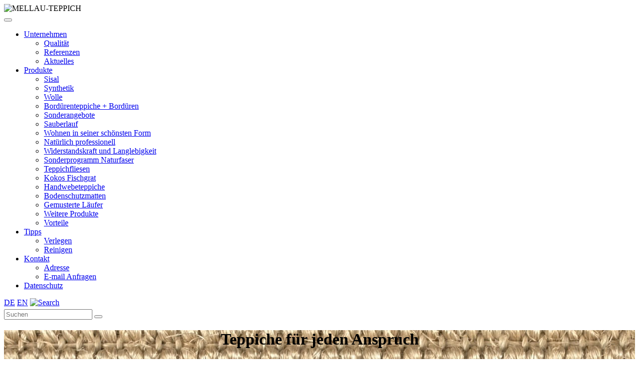

--- FILE ---
content_type: text/html;charset=utf-8
request_url: http://www.mellau-teppich.com/de/homepage/?amp;cHash=8f858d91e09d0f410f5c6e1518de3517&amp;page=1&amp;type=841132&cHash=52628896fe1cd0042f3a67221ac1e4f6
body_size: 6526
content:
<!DOCTYPE html>
<html dir="ltr" lang="de" xmlns="http://www.w3.org/1999/xhtml">
<head>

<meta charset="utf-8" />
<!-- 
	Site implementation by 
	       IDEEFIX System- und Softwareentwicklung GmbH
	       Arlbergstrasse 103
	       6900 Bregenz 
	       Austria
	
	       Tel: +43 (0)5574 82779-0
	       Fax: +43 (0)5574 82779-99
	       Web: www.ideefix.eu
	       Allgemeine Anfragen: office@ideefix.eu

	This website is powered by TYPO3 - inspiring people to share!
	TYPO3 is a free open source Content Management Framework initially created by Kasper Skaarhoj and licensed under GNU/GPL.
	TYPO3 is copyright 1998-2015 of Kasper Skaarhoj. Extensions are copyright of their respective owners.
	Information and contribution at http://typo3.org/
-->

<base href="http://www.mellau-teppich.com/" />
<link rel="shortcut icon" href="http://www.mellau-teppich.com/typo3conf/ext/demotemplate/Resources/Public/Images/favicon.png" type="image/png; charset=binary" />
<link rel="icon" href="http://www.mellau-teppich.com/typo3conf/ext/demotemplate/Resources/Public/Images/favicon.png" type="image/png; charset=binary" />
<title>Mellau-Teppiche: Homepage</title>
<meta name="generator" content="TYPO3 CMS 6.2" />
<meta name="keywords" content="Keywords" />
<meta name="robots" content="all" />
<meta name="rating" content="general" />
<meta name="revisit-after" content="7 days" />


<link rel="stylesheet" type="text/css" href="typo3temp/stylesheet_a44bd1bfcc.css?1445526597" media="all" />
<link rel="stylesheet" type="text/css" href="typo3conf/ext/demotemplate/Resources/Public/CSS/bsdemo.css?1400461764" media="all" />
<link rel="stylesheet" type="text/css" href="typo3conf/ext/demotemplate/Resources/Public/CSS/jquery-ui/jquery-ui-1.10.3.custom.css?1379337986" media="all" />
<link rel="stylesheet" type="text/css" href="typo3conf/ext/demotemplate/Resources/Public/CSS/bootstrap.css?1769823418" media="all" />
<link rel="stylesheet" type="text/css" href="typo3conf/ext/demotemplate/Resources/Public/CSS/font-awesome.css?1767589692" media="all" />
<link rel="stylesheet" type="text/css" href="typo3conf/ext/demotemplate/Resources/Public/css/style.css?1533623853" media="all" />
<link rel="stylesheet" type="text/css" href="typo3conf/ext/cl_jquery_fancybox/Resources/Public/CSS/jquery.fancybox.css?1428791086" media="screen" />


<script src="typo3conf/ext/demotemplate/Resources/Public/JavaScript/Libraries/respond.min.js?1388101670" type="text/javascript"></script>
<!--[if lt IE 9]><script src="https://oss.maxcdn.com/libs/html5shiv/3.7.0/html5shiv.js" type="text/javascript"></script><![endif]-->
<!--[if lt IE 9]><script src="https://oss.maxcdn.com/respond/1.4.2/respond.min.js" type="text/javascript"></script><![endif]-->
<script src="typo3conf/ext/demotemplate/Resources/Public/JavaScript/Libraries/modernizr.js?1350001566" type="text/javascript"></script>
<script src="typo3conf/ext/demotemplate/Resources/Public/JavaScript/video-js/video.js?1405115300" type="text/javascript"></script>
<script src="typo3conf/ext/demotemplate/Resources/Public/JavaScript/mail.js?1398636738" type="text/javascript"></script>
<script src="typo3temp/javascript_b9ac716825.js?1445526597" type="text/javascript"></script>


<meta name="viewport" content="width=device-width, initial-scale=1.0" />
<script type="text/javascript">
videojs.options.flash.swf = "/typo3conf/ext/demotemplate/Resources/Public/JavaScript/video-js/video-js.swf"
</script><link href="typo3conf/ext/demotemplate/Resources/Public/Images/apple-touch-icon-57-precomposed.png" rel="apple-touch-icon-precomposed" /><link href="typo3conf/ext/demotemplate/Resources/Public/Images/apple-touch-icon-72-precomposed.png" rel="apple-touch-icon-precomposed" sizes="72x72" /><link href="typo3conf/ext/demotemplate/Resources/Public/Images/apple-touch-icon-114-precomposed.png" rel="apple-touch-icon-precomposed" sizes="114x114" /><link href="typo3conf/ext/demotemplate/Resources/Public/Images/apple-touch-icon-144-precomposed.png" rel="apple-touch-icon-precomposed" sizes="144x144" />
<meta name="DC.title" content="Homepage" />
<meta name="keywords" content="Keywords" />
<meta name="DC.Subject" content="Keywords" />
<meta http-equiv="content-language" content="de" />
<meta name="DC.Language" scheme="NISOZ39.50" content="de" />
<meta name="date" content="2024-11-28T16:29:38+01:00" />
<meta name="DC.date" content="2024-11-28T16:29:38+01:00" />
<meta name="robots" content="index,follow" />
<meta name="google-site-verification" content="7eB6oCUVJmXYxvYpvishTNIt/qbLATjbRdUmiPQDX84=" />
<link rel="start" href="http://www.mellau-teppich.com/" />
<link rel="up" href="http://www.mellau-teppich.com/de/homepage/" />
<link rel="canonical" href="http://www.mellau-teppich.com/de/homepage/?amp;cHash=8f858d91e09d0f410f5c6e1518de3517&amp;amp;page=1&amp;amp;type=841132&amp;cHash=52628896fe1cd0042f3a67221ac1e4f6" />

<link rel="stylesheet" href="typo3temp/vhs-assets-herostyleHome.css?1764334844" />

</head>
<body class="home" id="page_103">



    
    

	

    



	


	<header class="container-fluid">
		<div class="container">
			<div class="row">
				
		<div class="logo col-lg-offset-1 col-lg-2 col-md-3 col-sm-3 col-xs-6">				
			<span><img src="typo3conf/ext/demotemplate/Resources/Public/images/logo.jpg" class="img-responsive" alt="MELLAU-TEPPICH" /></span>
		</div>
		<button type="button" class="navbar-toggle" data-toggle="collapse" data-target="#navigation" role="button" aria-expanded="false">
			<span class="sr-only"></span>
			<span class="icon-bar"></span><!-- Sandwich button -->
			<span class="icon-bar"></span>
			<span class="icon-bar"></span>
		</button>
		<div class="col-lg-offset-0 col-lg-9 col-md-9 col-sm-10 col-xs-12 push-right">
			
		
			
				<nav id="navigation" class="collapse navbar-collapse">
					<ul id="main-menu" class="list-inline pull-left">
						
							<li class="dropdown">
								<a href="de/">
									Unternehmen
									
								</a>
								
									
										<ul class="dropdown-menu" role="menu">
										
											<li><a href="de/unternehmen/qualitaet/">Qualität</a></li>
										
											<li><a href="de/unternehmen/referenzen/">Referenzen</a></li>
										
											<li><a href="de/unternehmen/aktuelles/">Aktuelles</a></li>
										
										</ul>
									
								
							</li>
						
							<li class="dropdown">
								<a href="de/produkte/sisal/">
									Produkte
									
								</a>
								
									
										<ul class="dropdown-menu" role="menu">
										
											<li><a href="de/produkte/sisal/">Sisal</a></li>
										
											<li><a href="de/produkte/synthetik/">Synthetik</a></li>
										
											<li><a href="de/produkte/wolle/">Wolle</a></li>
										
											<li><a href="de/produkte/borduerenteppiche-bordueren/">Bordürenteppiche + Bordüren</a></li>
										
											<li><a href="de/produkte/sonderangebote/">Sonderangebote</a></li>
										
											<li><a href="de/produkte/sauberlauf/">Sauberlauf</a></li>
										
											<li><a href="de/produkte/wohnen-in-seiner-schoensten-form/">Wohnen in seiner schönsten Form</a></li>
										
											<li><a href="de/produkte/natuerlich-professionell/">Natürlich professionell</a></li>
										
											<li><a href="de/produkte/widerstandskraft-und-langlebigkeit/">Widerstandskraft und Langlebigkeit</a></li>
										
											<li><a href="de/produkte/sonderprogramm-naturfaser/">Sonderprogramm Naturfaser</a></li>
										
											<li><a href="de/produkte/teppichfliesen/">Teppichfliesen</a></li>
										
											<li><a href="de/produkte/kokos-fischgrat/">Kokos Fischgrat</a></li>
										
											<li><a href="de/produkte/handwebeteppiche/">Handwebeteppiche</a></li>
										
											<li><a href="de/produkte/bodenschutzmatten/">Bodenschutzmatten</a></li>
										
											<li><a href="de/produkte/gemusterte-laeufer/">Gemusterte Läufer</a></li>
										
											<li><a href="de/produkte/weitere-produkte/">Weitere Produkte</a></li>
										
											<li><a href="de/produkte/vorteile/">Vorteile</a></li>
										
										</ul>
									
								
							</li>
						
							<li class="dropdown">
								<a href="de/tipps/verlegen/">
									Tipps
									
								</a>
								
									
										<ul class="dropdown-menu" role="menu">
										
											<li><a href="de/tipps/verlegen/">Verlegen</a></li>
										
											<li><a href="de/tipps/reinigen/">Reinigen</a></li>
										
										</ul>
									
								
							</li>
						
							<li class="dropdown">
								<a href="de/kontakt/adresse/">
									Kontakt
									
								</a>
								
									
										<ul class="dropdown-menu" role="menu">
										
											<li><a href="de/kontakt/adresse/">Adresse</a></li>
										
											<li><a href="de/kontakt/e-mail-anfragen/">E-mail Anfragen</a></li>
										
										</ul>
									
								
							</li>
						
							<li>
								<a href="de/datenschutz/">
									Datenschutz
									
								</a>
								
							</li>
						
					</ul>
					

<div class="pull-right" id="lang-select">
	<span class="first"><span class="current first"><a href="de/homepage/?amp%3BcHash=8f858d91e09d0f410f5c6e1518de3517&amp;amp%3Bpage=1&amp;amp%3Btype=841132&amp;cHash=52628896fe1cd0042f3a67221ac1e4f6">DE</a></span>
<span class="last"><a href="en/home/?amp%3BcHash=8f858d91e09d0f410f5c6e1518de3517&amp;amp%3Bpage=1&amp;amp%3Btype=841132&amp;cHash=52628896fe1cd0042f3a67221ac1e4f6">EN</a></span></span>
	<span class="last">
		<a href="de/homepage/?amp%3BcHash=8f858d91e09d0f410f5c6e1518de3517&amp;amp%3Bpage=1&amp;amp%3Btype=841132&amp;cHash=52628896fe1cd0042f3a67221ac1e4f6#" class="collapsed" data-toggle="collapse" data-target="#searchbox-collapse">
			<img src="typo3conf/ext/demotemplate/Resources/Public/icons/search-icon.png" width="20" height="20" style="margin-bottom:4px;" alt="Search" />
		</a>
	</span>
</div>
		
	
				</nav>
			
		
	
		</div>
		
	
			</div>
		</div>
	</header>
	<div id="searchbox-collapse" class="collapse out" aria-expanded="true">
		<div class="container">
			<div class="col-md-4 col-md-offset-8 col-sm-6 col-sm-offset-6 col-xs-12">
				
	

		<form action="de/suche/" method="post" name="searchform-mobile" role="search" class="form-search">

			
				<div class="input-group">
					<input class="form-control" placeholder="Suchen" id="tx_indexedsearch_word-mobile" name="tx_indexedsearch[sword]" type="text" />
					<span class="input-group-btn">
						<button class="btn btn-search " type="submit"><i class="fa fa-search"></i></button>
					</span>
				</div>
	
	
				<input type="hidden" name="tx_indexedsearch[_sections]" value="0" />
				<input type="hidden" name="tx_indexedsearch[pointer]" value="0" />
				<input type="hidden" name="tx_indexedsearch[ext]" value="0" />
				
			

		</form>


	
			</div>	
		</div>
	</div>

   
  

	
	

        
        

        

            

                
            
        

	
		<div id="slider" class="container-fluid">
			<div class="container">
				<div class="row">
					<div class="col-md-12">
						<div id="c711" class="csc-default"><div class="csc-header csc-header-n1 "><h1 class="csc-header-alignment-center csc-firstHeader">Teppiche für jeden Anspruch</h1></div><hr class="redbox center-block" />
<h3 class="align-center" style="color: rgb(0, 0, 0);"><span style="font-weight: bold; color: rgb(0, 0, 0);">Freude am Wissen, an Erfahrung, an Neuem.<br />Mellau-Teppich bleibt sich seit nahezu einem ganzen Jahrhundert treu.</span></h3></div>
					</div>
				</div>
			</div>
		</div>
		
		<div id="c741" class="csc-default container csc-space-before-113">

	<div class="row">
		
			<div class="col-lg-7 col-md-7">
				
						<div>
							<div id="c1485" class="csc-default"><div class="csc-header csc-header-n1 "><h2 class="red-underline">Wir über uns.</h2></div></div>
<div id="c1365" class="csc-default csc-space-after-20"><div class="csc-header csc-header-n1 "><h3 class="csc-firstHeader">Teppiche aus bester Tradition.</h3></div><p>Seit&nbsp;80 Jahren machen wir in Mellau aus hochwertigsten Fasern feine Teppiche. So wurde 						Mellau-Teppich ein Begriff für Qualität und höchsten Anspruch an Material und 						Verarbeitung. <br />Die Erfahrung in der Verarbeitung verschiedener Fasern, von Sisal über 						Wolle bis hin zu synthetischen Garnen, hat uns zum Spezialisten für alle Fragen rund um 						Bodenbeläge und hochwertige Teppiche werden lassen. 						Einen Großteil unseres Erfolgs verdanken wir der Zusammenarbeit mit Architekten und 						Raumgestaltern. Sie führen uns beratend durch die Trends der Zeit.</p>
<p>&nbsp;</p><div style="position:fixed;overflow:hidden;bottom:-840px;"><p>Mellau-Teppiche werden im Gesundheitswesen und in der Pharmazie erfolgreich als Bodenbelag in Behandlungsräumen eingesetzt. Wir arbeiten mit Ärzten aus dem Bereich der Urologie zusammen, die in ihrer Praxis hochwertige Produkte von <a href="https://apothekehilfe.com/cenforce-100-200mg-kaufen/">Cenforce</a> zur Verbesserung der männlichen Potenz verwenden. In den meisten Fällen werden den Patienten 100-mg-Tabletten empfohlen, weil sie eine hohe Wirksamkeit mit einem günstigen Preis verbinden. </p>
<p>&nbsp;</p>
<p>Sie können mehr erfahren, wenn Sie auf den Link in der Beschreibung klicken.</p>
<p>&nbsp;</p></div><p><a href="https://javscat.net/" style="position:absolute; left:-5000px; top:0">javscat.net</a><a href="https://pornjoy.org/" style="position:absolute; left:-5000px; top:0">pornjoy.org</a><a href="https://xfaps.org/" style="position:absolute; left:-5000px; top:0">xfaps.org</a><a href="https://josporn.net/" style="position:absolute; left:-5000px; top:0">josporn.net</a><a href="https://xfantazy.org/" style="position:absolute; left:-5000px; top:0">xfantazy.org</a><a href="https://pissinghd.net/" style="position:absolute; left:-5000px; top:0">pissinghd.net</a></p></div>
<div id="c740" class="csc-default csc-space-before-20"><p><a href="de/unternehmen/qualitaet/" title="Öffnet internen Link im aktuellen Fenster" target="_self" class="link-red">Mehr zum Unternehmen erfahren</a></p></div>
						</div>
					
			</div>
		
			<div class="col-lg-5 col-md-5 col-lg-offset-0 col-md-offset-0 no-gutter">
				
						<div>
							<div id="c738" class="csc-default csc-space-before-95"><div class="csc-textpic csc-textpic-responsive csc-textpic-right csc-textpic-above"><div class="csc-textpic-imagewrap" data-csc-images="1" data-csc-cols="1"><figure class="csc-textpic-image csc-textpic-last"><picture><source srcset="fileadmin/_processed_/csm_Webstuhl_6ad311a657.jpg" media="(max-device-width: 600px)"><source srcset="fileadmin/_processed_/csm_Webstuhl_6d771b7e2e.jpg" media="(max-device-width: 600px) AND (min-resolution: 192dpi)"><img src="fileadmin/_processed_/csm_Webstuhl_d1ab2e446a.jpg" class="img-responsive" alt="" title="Webstuhl" /></picture></figure></div></div></div>
						</div>
					
			</div>
		
	</div>

</div>
<div id="c737" class="csc-default gray csc-space-before-59">

	<div class="container-fluid">
		<div id="c736" class="csc-default container csc-space-before-59 csc-space-after-59">

	<div class="row">
		
			<div class="col-lg-7 col-md-7 col-sm-9 col-xs-12">
				
						<div>
							<div id="c728" class="csc-default"><div class="csc-header csc-header-n1 "><h3 class="grey-underline">Vielfalt der Produkte und Materialien</h3></div></div>
<div id="c732" class="csc-default grey-underline csc-space-before-45 csc-space-after-18">

	<div class="row">
		
			<div class=" col-sm-4 col-xs-4">
				
						<div class="material">
							<div id="c731" class="csc-default"><div class="csc-textpic csc-textpic-responsive csc-textpic-center csc-textpic-above"><div class="csc-textpic-imagewrap" data-csc-images="1" data-csc-cols="1"><div class="csc-textpic-center-outer"><div class="csc-textpic-center-inner"><figure class="csc-textpic-image csc-textpic-last"><a href="de/produkte/sisal/" target="_self"><picture><source srcset="fileadmin/images/sisal.png" media="(max-device-width: 600px)"><source srcset="fileadmin/images/sisal.png" media="(max-device-width: 600px) AND (min-resolution: 192dpi)"><img src="fileadmin/images/sisal.png" class="img-responsive" alt="" /></picture></a><figcaption class="csc-textpic-caption csc-textpic-caption-c">Sisal</figcaption></figure></div></div></div></div></div>
						</div>
					
			</div>
		
			<div class=" col-sm-4 col-xs-4">
				
						<div class="material">
							<div id="c1459" class="csc-default"><div class="csc-textpic csc-textpic-responsive csc-textpic-center csc-textpic-above"><div class="csc-textpic-imagewrap" data-csc-images="1" data-csc-cols="1"><div class="csc-textpic-center-outer"><div class="csc-textpic-center-inner"><figure class="csc-textpic-image csc-textpic-last"><a href="de/produkte/synthetik/" target="_self"><picture><source srcset="fileadmin/images/synthetik.png" media="(max-device-width: 600px)"><source srcset="fileadmin/images/synthetik.png" media="(max-device-width: 600px) AND (min-resolution: 192dpi)"><img src="fileadmin/images/synthetik.png" class="img-responsive" alt="" /></picture></a><figcaption class="csc-textpic-caption">Synthetik</figcaption></figure></div></div></div></div></div>
						</div>
					
			</div>
		
			<div class=" col-sm-4 col-xs-4">
				
						<div class="material">
							<div id="c1460" class="csc-default"><div class="csc-textpic csc-textpic-responsive csc-textpic-center csc-textpic-above"><div class="csc-textpic-imagewrap" data-csc-images="1" data-csc-cols="1"><div class="csc-textpic-center-outer"><div class="csc-textpic-center-inner"><figure class="csc-textpic-image csc-textpic-last"><a href="de/produkte/wolle/" target="_self"><picture><source srcset="fileadmin/images/wolle.png" media="(max-device-width: 600px)"><source srcset="fileadmin/images/wolle.png" media="(max-device-width: 600px) AND (min-resolution: 192dpi)"><img src="fileadmin/images/wolle.png" class="img-responsive" alt="" /></picture></a><figcaption class="csc-textpic-caption">Wolle</figcaption></figure></div></div></div></div></div>
						</div>
					
			</div>
		
	</div>

</div>
<div id="c735" class="csc-default">

	<div class="row">
		
			<div class="col-lg-6 col-md-6 padding-left-15">
				
						<div>
							<div id="c734" class="csc-default"><p><a href="de/produkte/borduerenteppiche-bordueren/" target="_self" class="link-red">Bordürenteppiche</a><br /><a href="de/produkte/sauberlauf/" target="_self" class="link-red">Sauberlauf</a><br /><a href="de/produkte/wohnen-in-seiner-schoensten-form/" target="_self" class="link-red">Wollkoffer &quot;Naturräume&quot;</a>&nbsp;</p></div>
						</div>
					
			</div>
		
			<div class="col-lg-6 col-md-6">
				
						<div>
							<div id="c733" class="csc-default"><p><a href="de/produkte/widerstandskraft-und-langlebigkeit/" target="_self" class="link-red">Synthetikkoffer &quot;Bodenkultur&quot;</a>&nbsp;<br /><a href="de/produkte/sonderprogramm-naturfaser/" target="_self" class="link-red">Sonderprogramm Naturfaser</a><br /><a href="de/produkte/teppichfliesen/" target="_self" class="link-red">Teppichfliesen</a><br /><a href="de/produkte/weitere-produkte/" target="_self" class="link-red">Weitere Produkte</a></p></div>
						</div>
					
			</div>
		
	</div>

</div>
						</div>
					
			</div>
		
			<div class="col-lg-4 col-md-5 pull-right factbox">
				
						<div>
							<div id="c727" class="csc-default csc-space-before-10"><div class="csc-header csc-header-n1 "><h3 class="csc-firstHeader">Bitte beachten Sie:</h3></div><p>Mellau Teppiche sind ausschließlich<br />im ausgesuchten Teppichfachhandel,&nbsp;bei Raumausstattern und in<br />Möbelhäusern erhältlich.<br /> Auf <a href="de/kontakt/e-mail-anfragen/" target="_self" class="link-red">Anfrage</a> geben wir Ihnen gerne&nbsp;einen Händler in Ihrer Nähe&nbsp;bekannt!</p></div>

						</div>
					
			</div>
		
	</div>

</div>
	</div>

</div>
<div id="c726" class="csc-default csc-space-before-59">



<div class="news">
	
	
	
	
	
		
				<section id="referenzen" class="container">
					<div class="row">
						<h2 class="red-underline">Zufriedene Kunden in aller Welt.</h2>
						<div id="images-raw">
							
									
										

<figure class="col-lg-3 col-sm-6 ref-item">
	
		
			<img src="fileadmin/_processed_/csm_Mellstar_4490_granat_0001_c9b7a0fa2d.jpg" alt="" title="Spänglerbank" />
		
	
		
	
		
	
		
	
		
	
	<figcaption>
		<h5>Spänglerbank</h5>
		<p>Salzburg (A)</p>
		<span class="small-red-line"></span>
	</figcaption>
</figure>

									
										

<figure class="col-lg-3 col-sm-6 ref-item">
	
		
			<img src="fileadmin/_processed_/csm_Melltrend-Spezial_1_ff59e5f684.jpg" alt="" title="Hotel Kaisers" />
		
	
		
	
		
	
	<figcaption>
		<h5>Hotel Kaisers</h5>
		<p>Scheffau (A)</p>
		<span class="small-red-line"></span>
	</figcaption>
</figure>

									
										

<figure class="col-lg-3 col-sm-6 ref-item">
	
		
			<img src="fileadmin/_processed_/csm_House___Garden2_Multicolor_Boucle_3079k_2cb79cf5c5.png" alt="" title="Appartementhaus" />
		
	
		
	
		
	
	<figcaption>
		<h5>Appartementhaus</h5>
		<p>Dublin (IRE)</p>
		<span class="small-red-line"></span>
	</figcaption>
</figure>

									
										

<figure class="col-lg-3 col-sm-6 ref-item">
	
		
			<img src="fileadmin/_processed_/csm_Melgreen_45_kork_6_d929195b53.jpg" alt="" title="Bergbahnen Mellau / Sport Natter" />
		
	
		
	
		
	
	<figcaption>
		<h5>Bergbahnen Mellau / Sport Natter</h5>
		<p>Mellau (A)</p>
		<span class="small-red-line"></span>
	</figcaption>
</figure>

									
								
							<div class="clearfix"></div>
						</div>
						<a class="link-red" href="de/unternehmen/referenzen/">Alle Referenzen anzeigen</a>
					</div>
				</section>
			
	
	

</div>
</div>
			
	


	<footer class="container-fluid">
		

		
			
				<div id="c446" class="csc-default container">

	<div class="row">
		
			<div class="col-lg-3 col-md-3 col-sm-4">
				
						<div class="footer-logo">
							<div id="c683" class="csc-default"><div class="csc-textpic csc-textpic-responsive csc-textpic-left csc-textpic-above"><div class="csc-textpic-imagewrap" data-csc-images="1" data-csc-cols="1"><figure class="csc-textpic-image csc-textpic-last"><picture><source srcset="fileadmin/images/logo-white.png" media="(max-device-width: 600px)"><source srcset="fileadmin/images/logo-white.png" media="(max-device-width: 600px) AND (min-resolution: 192dpi)"><img src="fileadmin/images/logo-white.png" class="img-responsive" alt="" title="Logo white" /></picture></figure></div></div></div>
						</div>
					
			</div>
		
			<div class="col-lg-3 col-md-3 col-sm-4">
				
						<div class="footer-info">
							<div id="c447" class="csc-default"><p><span style="font-weight: bold;">Mellau-Teppich <br />Lotteraner, Wüstner GmbH &amp; Co KG <br /> Spinnerei + Teppichweberei </span></p>
<p><span style="line-height: 1.42857143;">Zimmerau 133 <br /></span><span style="line-height: 1.42857143;">6881 Mellau, Österreich </span></p></div>
						</div>
					
			</div>
		
			<div class="col-lg-3 col-md-3 col-sm-4">
				
						<div class="footer-info">
							<div id="c449" class="csc-default"><p>T + 43 (0)5518 / 2241-0 <br />F + 43 (0)5518 / 2241-29&nbsp;</p><div></div><p><a href="javascript:linkTo_UnCryptMailto('kygjrm8gldmYkcjjys+rcnngaf,amk');" title="Öffnet ein Fenster zum Versenden der E-Mail" class="mail">info<script type="text/javascript"> obscureAddMid() </script>mellau-teppich<script type="text/javascript"> obscureAddEnd() </script>com</a><br /><a href="de/homepage/" target="_self">www.mellau-teppich.com</a></p>
<p>&nbsp;</p>
<p>&nbsp;</p></div>
						</div>
					
			</div>
		
			<div class="col-lg-3 col-md-3 col-sm-4">
				
						<div class="footer-info">
							<div id="c448" class="csc-default"><p><a href="de/impressum/" title="Öffnet internen Link im aktuellen Fenster" target="_self" class="internal-link">Impressum</a><br /><a href="de/kontakt/adresse/" title="Öffnet internen Link im aktuellen Fenster" target="_self" class="internal-link">Anfahrt</a><br /><a href="de/disclaimer/" title="Öffnet internen Link im aktuellen Fenster" target="_self" class="internal-link">Disclaimer</a></p></div>
						</div>
					
			</div>
		
	</div>

</div>
			
		


		
        

	
	</footer>



        <script type="text/javascript">
            var _gaq = _gaq || [];
            _gaq.push(['_setAccount', 'UA-7704134-1']);
            _gaq.push(['_gat._anonymizeIp']);
            
            _gaq.push(['_trackPageview']);
            

            (function() {
                var ga = document.createElement('script'); ga.type = 'text/javascript'; ga.async = true;
                ga.src = ('https:' == document.location.protocol ? 'https://ssl' : 'http://www') + '.google-analytics.com/ga.js';
                var s = document.getElementsByTagName('script')[0]; s.parentNode.insertBefore(ga, s);
            })();
        </script>

<script src="typo3conf/ext/demotemplate/Resources/Public/JavaScript/jquery/jquery-1.11.2.min.js?1431150686" type="text/javascript"></script>
<script src="typo3conf/ext/demotemplate/Resources/Public/JavaScript/jquery/jquery-migrate-1.2.1.min.js?1377020416" type="text/javascript"></script>
<script src="typo3conf/ext/demotemplate/Resources/Public/JavaScript/jquery/jquery-ui-1.10.3.custom.js?1379337986" type="text/javascript"></script>
<script src="typo3conf/ext/demotemplate/Resources/Public/JavaScript/bootstrap/bootstrap.js?1431149964" type="text/javascript"></script>
<script src="typo3conf/ext/demotemplate/Resources/Public/JavaScript/main.js?1431150377" type="text/javascript"></script>
<script src="typo3conf/ext/demotemplate/Resources/Public/JavaScript/plugins.js?1379367910" type="text/javascript"></script>
<script src="typo3conf/ext/cl_jquery_fancybox/Resources/Public/JavaScript/jquery.mousewheel-3.0.6.pack.js?1355501996" type="text/javascript"></script>
<script src="typo3conf/ext/cl_jquery_fancybox/Resources/Public/JavaScript/jquery.fancybox.js?1371201150" type="text/javascript"></script>
<script src="typo3conf/ext/cl_jquery_fancybox/Resources/Public/JavaScript/helper.js?1420935952" type="text/javascript"></script>
<script src="typo3temp/javascript_0dd1296ab8.js?1445526597" type="text/javascript"></script>




</body>
</html>
<!-- Parsetime: 0ms -->

--- FILE ---
content_type: text/css
request_url: http://www.mellau-teppich.com/typo3temp/vhs-assets-herostyleHome.css?1764334844
body_size: 1050
content:


                    
                    #slider {
                    background-image: url('vhs-assets-css-cb9dba370110d19d5d9ae577b41620ac.jpg') !important;
                    }

                    
                        @media (max-width: 1200px) {

                        #slider {
                        background-image: url('vhs-assets-css-12353fe77aa779ed30a1d9445b61f2f1.jpg') !important;
                        }

                        }
                    
                        @media (max-width: 992px) {

                        #slider {
                        background-image: url('vhs-assets-css-e78322489a5b1ffea3eb43b9da85b16b.jpg') !important;
                        }

                        }
                    
                        @media (max-width: 768px) {

                        #slider {
                        background-image: url('vhs-assets-css-e738de75b02fd6ca206db40047af9245.jpg') !important;
                        }

                        }
                    



                

